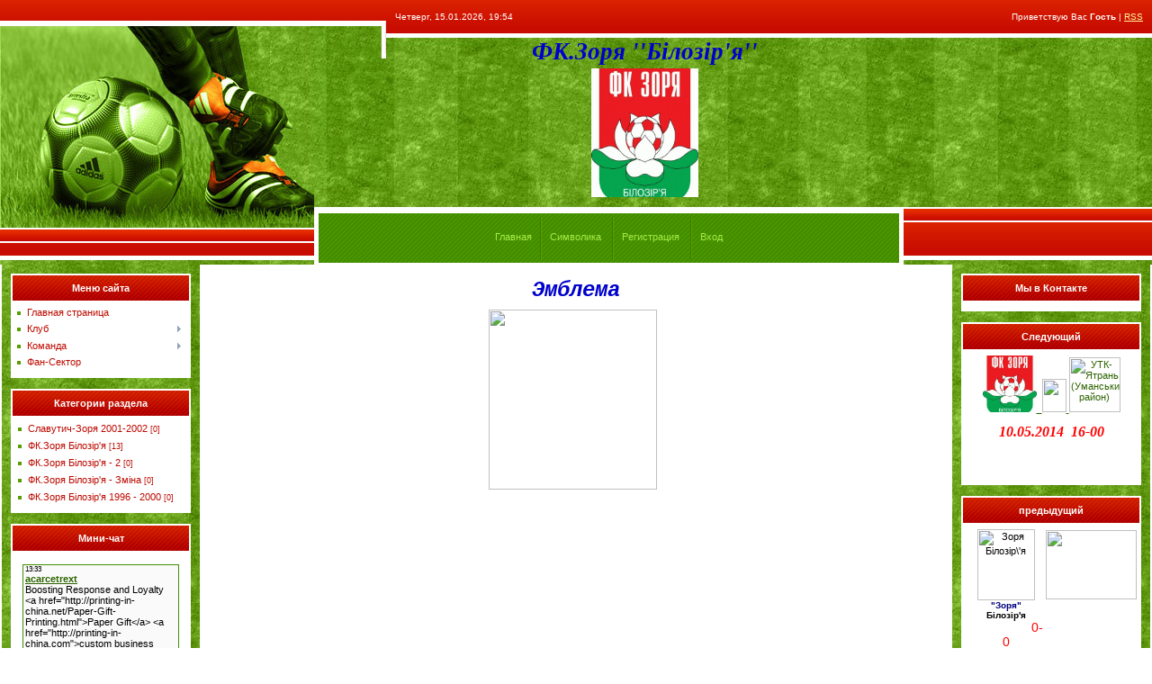

--- FILE ---
content_type: text/html; charset=UTF-8
request_url: https://zoryabilozirya.ucoz.ua/index/simvolika/0-6
body_size: 9053
content:
<html>
<head>
<script type="text/javascript" src="/?eCP0%21NNvvkd40th6RWbQCFW%21jdAAKgW13afHV1%5EMLyG%5E6Gf85bV4GBcOr6NR9TgeQNffTjbPymISRp2R1p%5EiKGnm7%3BLHDR0kXNO1s9tIQwvAnyRBBvyxBLnqCHrfPPpYufg3aq1S%3BMhtuSu56uPtxBkZV1g28m0AFczY8bF0SG%3BX%3B%3BVVtEfZqbP7Q2KZy%21eUPdF%5EDqh%21C4dQ12YU%3BeLj9GfVLuqnd8IpGUoo"></script>
	<script type="text/javascript">new Image().src = "//counter.yadro.ru/hit;ucoznet?r"+escape(document.referrer)+(screen&&";s"+screen.width+"*"+screen.height+"*"+(screen.colorDepth||screen.pixelDepth))+";u"+escape(document.URL)+";"+Date.now();</script>
	<script type="text/javascript">new Image().src = "//counter.yadro.ru/hit;ucoz_desktop_ad?r"+escape(document.referrer)+(screen&&";s"+screen.width+"*"+screen.height+"*"+(screen.colorDepth||screen.pixelDepth))+";u"+escape(document.URL)+";"+Date.now();</script><script type="text/javascript">
if(typeof(u_global_data)!='object') u_global_data={};
function ug_clund(){
	if(typeof(u_global_data.clunduse)!='undefined' && u_global_data.clunduse>0 || (u_global_data && u_global_data.is_u_main_h)){
		if(typeof(console)=='object' && typeof(console.log)=='function') console.log('utarget already loaded');
		return;
	}
	u_global_data.clunduse=1;
	if('0'=='1'){
		var d=new Date();d.setTime(d.getTime()+86400000);document.cookie='adbetnetshowed=2; path=/; expires='+d;
		if(location.search.indexOf('clk2398502361292193773143=1')==-1){
			return;
		}
	}else{
		window.addEventListener("click", function(event){
			if(typeof(u_global_data.clunduse)!='undefined' && u_global_data.clunduse>1) return;
			if(typeof(console)=='object' && typeof(console.log)=='function') console.log('utarget click');
			var d=new Date();d.setTime(d.getTime()+86400000);document.cookie='adbetnetshowed=1; path=/; expires='+d;
			u_global_data.clunduse=2;
			new Image().src = "//counter.yadro.ru/hit;ucoz_desktop_click?r"+escape(document.referrer)+(screen&&";s"+screen.width+"*"+screen.height+"*"+(screen.colorDepth||screen.pixelDepth))+";u"+escape(document.URL)+";"+Date.now();
		});
	}
	
	new Image().src = "//counter.yadro.ru/hit;desktop_click_load?r"+escape(document.referrer)+(screen&&";s"+screen.width+"*"+screen.height+"*"+(screen.colorDepth||screen.pixelDepth))+";u"+escape(document.URL)+";"+Date.now();
}

setTimeout(function(){
	if(typeof(u_global_data.preroll_video_57322)=='object' && u_global_data.preroll_video_57322.active_video=='adbetnet') {
		if(typeof(console)=='object' && typeof(console.log)=='function') console.log('utarget suspend, preroll active');
		setTimeout(ug_clund,8000);
	}
	else ug_clund();
},3000);
</script>
<meta http-equiv="content-type" content="text/html; charset=UTF-8">
<title>Зоря Білозіря - Символика</title>

<link type="text/css" rel="StyleSheet" href="/_st/my.css" />

	<link rel="stylesheet" href="/.s/src/base.min.css" />
	<link rel="stylesheet" href="/.s/src/layer7.min.css" />

	<script src="/.s/src/jquery-1.12.4.min.js"></script>
	
	<script src="/.s/src/uwnd.min.js"></script>
	<script src="//s756.ucoz.net/cgi/uutils.fcg?a=uSD&ca=2&ug=999&isp=0&r=0.448869763902824"></script>
	<link rel="stylesheet" href="/.s/src/ulightbox/ulightbox.min.css" />
	<link rel="stylesheet" href="/.s/src/social.css" />
	<script src="/.s/src/ulightbox/ulightbox.min.js"></script>
	<script>
/* --- UCOZ-JS-DATA --- */
window.uCoz = {"site":{"domain":null,"id":"azoryabilozirya","host":"zoryabilozirya.ucoz.ua"},"sign":{"3125":"Закрыть","7252":"Предыдущий","7287":"Перейти на страницу с фотографией.","7254":"Изменить размер","5255":"Помощник","5458":"Следующий","7253":"Начать слайд-шоу","7251":"Запрошенный контент не может быть загружен. Пожалуйста, попробуйте позже."},"layerType":7,"language":"ru","module":"index","country":"US","uLightboxType":1,"ssid":"506450155221741543206"};
/* --- UCOZ-JS-CODE --- */
 function uSocialLogin(t) {
			var params = {"ok":{"width":710,"height":390},"yandex":{"height":515,"width":870},"vkontakte":{"height":400,"width":790},"google":{"width":700,"height":600},"facebook":{"width":950,"height":520}};
			var ref = escape(location.protocol + '//' + ('zoryabilozirya.ucoz.ua' || location.hostname) + location.pathname + ((location.hash ? ( location.search ? location.search + '&' : '?' ) + 'rnd=' + Date.now() + location.hash : ( location.search || '' ))));
			window.open('/'+t+'?ref='+ref,'conwin','width='+params[t].width+',height='+params[t].height+',status=1,resizable=1,left='+parseInt((screen.availWidth/2)-(params[t].width/2))+',top='+parseInt((screen.availHeight/2)-(params[t].height/2)-20)+'screenX='+parseInt((screen.availWidth/2)-(params[t].width/2))+',screenY='+parseInt((screen.availHeight/2)-(params[t].height/2)-20));
			return false;
		}
		function TelegramAuth(user){
			user['a'] = 9; user['m'] = 'telegram';
			_uPostForm('', {type: 'POST', url: '/index/sub', data: user});
		}
function loginPopupForm(params = {}) { new _uWnd('LF', ' ', -250, -100, { closeonesc:1, resize:1 }, { url:'/index/40' + (params.urlParams ? '?'+params.urlParams : '') }) }
/* --- UCOZ-JS-END --- */
</script>

	<style>.UhideBlock{display:none; }</style>

</head>

<body style="background:#FFFFFF; margin:0px; padding:0px;">
<div id="utbr8214" rel="s756"></div>

<!--U1AHEADER1Z--><DIV align=center>
<TABLE style="BACKGROUND: url(/.s/t/631/1.jpg) #548d06" border=0 cellSpacing=0 cellPadding=0 width="100%" align=center height=247>
<TBODY>
<TR>
<TD rowSpan=3 width=349><IMG border=0 src="/.s/t/631/2.jpg"></TD>
<TD height=185 rowSpan=2 width=80><IMG border=0 src="/.s/t/631/3.jpg"></TD>
<TD style="PADDING-BOTTOM: 5px; PADDING-LEFT: 10px; COLOR: #ffffff; FONT-SIZE: 10px" height=42>Четверг, 15.01.2026, 19:54</TD>
<TD style="PADDING-BOTTOM: 5px; PADDING-RIGHT: 10px; COLOR: #ffffff; FONT-SIZE: 10px" class=loginLink align=right><!--<s5212>-->Приветствую Вас<!--</s>--> <B>Гость</B> | <A href="https://zoryabilozirya.ucoz.ua/news/rss/">RSS</A></TD></TR>
<TR>
<TD height=143>
<DIV align=center><SPAN style="FONT: 20pt bold Verdana,Tahoma; COLOR: #0000cd"><B><!-- <logo> --><EM>ФК.Зоря ''Білозір'я''<!-- </logo> --></EM></B></SPAN><BR><EM><SPAN style="COLOR: #0000cd"><IMG style="MARGIN-TOP: 3px; WIDTH: 119px; HEIGHT: 143px" src="http://cs309828.userapi.com/v309828423/3506/XbICLLAhegY.jpg"></SPAN></EM></DIV>
<DIV align=center><EM><SPAN style="COLOR: #0000cd"><IMG border=0 src="/.s/t/631/4.gif" width=350 height=1></SPAN></EM></DIV>
<DIV><EM><SPAN style="COLOR: #0000cd"><A style="WIDTH: 375px; HEIGHT: 280px" id=pv_photo onselectstart="return cancelEvent(event);" onmouseout=Photoview.hideTag() onmousedown="if (!cur.pvTagger &amp;&amp; checkEvent(event) === false) return Photoview.show(false, cur.pvIndex + 1, event);" onclick="return checkEvent(event)" href="//vk.com/photo-45033840_291842737"></A></SPAN></EM></DIV>
<DIV><EM><SPAN style="COLOR: #0000cd">&nbsp;</SPAN></EM></DIV></TD>
<TD><IMG border=0 src="/.s/t/631/4.gif" width=180 height=1></TD></TR>
<TR>
<TD style="BORDER-LEFT: #ffffff 5px solid; BACKGROUND: url(/.s/t/631/5.gif); BORDER-RIGHT: #ffffff 5px solid; PADDING-TOP: 3px" class=iconLink height=62 width=450 colSpan=2 align=middle><A href="http://zoryabilozirya.ucoz.ua/"><!--<s5176>-->Главная<!--</s>--></A><IMG border=0 align=absMiddle src="/.s/t/631/6.gif"><A href="https://zoryabilozirya.ucoz.ua/index/simvolika/0-6">Символика</A> <IMG border=0 align=absMiddle src="/.s/t/631/6.gif"><A href="/register"><!--<s3089>-->Регистрация<!--</s>--></A> <IMG border=0 align=absMiddle src="/.s/t/631/6.gif"><A href="javascript:;" rel="nofollow" onclick="loginPopupForm(); return false;"><!--<s3087>-->Вход<!--</s>--></A></TD>
<TD>&nbsp;</TD></TR></TBODY></TABLE></DIV><!--/U1AHEADER1Z-->

<table cellpadding="0" cellspacing="0" border="0" width="100%" style="padding: 0 2px 0 2px;"><tr><td width="100%" align="center">
<!-- <middle> -->
<table border="0" cellpadding="0" cellspacing="0" width="100%">
<tr>
<td valign="top" width="200" style="background:url('/.s/t/631/7.jpg'); padding: 10px;">
<!--U1CLEFTER1Z-->
<!-- <block1> -->

<table border="0" cellpadding="0" cellspacing="0" width="200">
<tr><td height="32" style="background:url('/.s/t/631/8.gif') #AE0000;color:#FFFFFF;" align="center"><b><!-- <bt> --><!--<s5184>-->Меню сайта<!--</s>--><!-- </bt> --></b></td></tr>
<tr><td style="background:#FFFFFF;padding:5px;"><!-- <bc> --><div id="uMenuDiv1" class="uMenuV" style="position:relative;"><ul class="uMenuRoot">
<li><div class="umn-tl"><div class="umn-tr"><div class="umn-tc"></div></div></div><div class="umn-ml"><div class="umn-mr"><div class="umn-mc"><div class="uMenuItem"><a href="/"><span>Главная страница</span></a></div></div></div></div><div class="umn-bl"><div class="umn-br"><div class="umn-bc"><div class="umn-footer"></div></div></div></div></li>
<li style="position:relative;"><div class="umn-tl"><div class="umn-tr"><div class="umn-tc"></div></div></div><div class="umn-ml"><div class="umn-mr"><div class="umn-mc"><div class="uMenuItem"><div class="uMenuArrow"></div><a href="/index/klub/0-5"><span>Клуб</span></a></div></div></div></div><div class="umn-bl"><div class="umn-br"><div class="umn-bc"><div class="umn-footer"></div></div></div></div><ul style="display:none;">
<li><div class="uMenuItem"><a href="/index/simvolika/0-6"><span>Символика</span></a></div></li>
<li><div class="uMenuItem"><a href="/index/stadion/0-7"><span>Стадион</span></a></div></li>
<li><div class="uMenuItem"><a href="/index/istorija/0-8"><span>История</span></a></div></li></ul></li>
<li style="position:relative;"><div class="umn-tl"><div class="umn-tr"><div class="umn-tc"></div></div></div><div class="umn-ml"><div class="umn-mr"><div class="umn-mc"><div class="uMenuItem"><div class="uMenuArrow"></div><a href="/index/komanda/0-9"><span>Команда</span></a></div></div></div></div><div class="umn-bl"><div class="umn-br"><div class="umn-bc"><div class="umn-footer"></div></div></div></div><ul style="display:none;">
<li><div class="uMenuItem"><a href="/index/sostav/0-10"><span>Состав</span></a></div></li>
<li><div class="uMenuItem"><a href="/index/trenerskij_shtab/0-11"><span>Тренерский штаб</span></a></div></li></ul></li>
<li><div class="umn-tl"><div class="umn-tr"><div class="umn-tc"></div></div></div><div class="umn-ml"><div class="umn-mr"><div class="umn-mc"><div class="uMenuItem"><a href="/index/fan_sektor/0-13"><span>Фан-Сектор</span></a></div></div></div></div><div class="umn-bl"><div class="umn-br"><div class="umn-bc"><div class="umn-footer"></div></div></div></div></li></ul></div><script>$(function(){_uBuildMenu('#uMenuDiv1',0,document.location.href+'/','uMenuItemA','uMenuArrow',2500);})</script><!-- </bc> --></td></tr>
</table><br />

<!-- </block1> -->

<!-- <block2> -->

<table border="0" cellpadding="0" cellspacing="0" width="200">
<tr><td height="32" style="background:url('/.s/t/631/8.gif') #AE0000;color:#FFFFFF;" align="center"><b><!-- <bt> --><!--<s5351>-->Категории раздела<!--</s>--><!-- </bt> --></b></td></tr>
<tr><td style="background:#FFFFFF;padding:5px;"><!-- <bc> --><table border="0" cellspacing="1" cellpadding="0" width="100%" class="catsTable"><tr>
					<td style="width:100%" class="catsTd" valign="top">
						<a href="/news/slavutich_zorja_1999_2000/1-0-4" class="catName">Славутич-Зоря 2001-2002</a> <span class="catNumData">[0]</span>
					</td></tr><tr>
					<td style="width:100%" class="catsTd" valign="top">
						<a href="/news/fk_zorja_bilozir_39_ja/1-0-3" class="catName">ФК.Зоря Білозір&#39;я</a> <span class="catNumData">[13]</span>
					</td></tr><tr>
					<td style="width:100%" class="catsTd" valign="top">
						<a href="/news/fk_zorja_bilozir_39_ja/1-0-5" class="catName">ФК.Зоря Білозір&#39;я - 2</a> <span class="catNumData">[0]</span>
					</td></tr><tr>
					<td style="width:100%" class="catsTd" valign="top">
						<a href="/news/fk_zorja_bilozir_39_ja_zmina/1-0-6" class="catName">ФК.Зоря Білозір&#39;я - Зміна</a> <span class="catNumData">[0]</span>
					</td></tr><tr>
					<td style="width:100%" class="catsTd" valign="top">
						<a href="/news/fk_zorja_bilozir_39_ja_1996_2000/1-0-7" class="catName">ФК.Зоря Білозір&#39;я 1996 - 2000</a> <span class="catNumData">[0]</span>
					</td></tr></table><!-- </bc> --></td></tr>
</table><br />

<!-- </block2> -->

<!-- <block3> -->

<table border="0" cellpadding="0" cellspacing="0" width="200">
<tr><td height="32" style="background:url('/.s/t/631/8.gif') #AE0000;color:#FFFFFF;" align="center"><b><!-- <bt> --><!--<s3199>-->Мини-чат<!--</s>--><!-- </bt> --></b></td></tr>
<tr><td style="background:#FFFFFF;padding:5px;"><!-- <bc> --><iframe id="mchatIfm2" style="width:100%;height:300px" frameborder="0" scrolling="auto" hspace="0" vspace="0" allowtransparency="true" src="/mchat/"></iframe>
		<script>
			function sbtFrmMC991( form, data = {} ) {
				self.mchatBtn.style.display = 'none';
				self.mchatAjax.style.display = '';

				_uPostForm( form, { type:'POST', url:'/mchat/?938834125.565162', data } )

				return false
			}

			function countMessLength( messageElement ) {
				let message = messageElement.value
				let rst = 200 - message.length

				if ( rst < 0 ) {
					rst = 0;
					message = message.substr(0, 200);
					messageElement.value = message
				}

				document.querySelector('#jeuwu28').innerHTML = rst;
			}

			var tID7174 = -1;
			var tAct7174 = false;

			function setT7174(s) {
				var v = parseInt(s.options[s.selectedIndex].value);
				document.cookie = "mcrtd=" + s.selectedIndex + "; path=/";
				if (tAct7174) {
					clearInterval(tID7174);
					tAct7174 = false;
				}
				if (v > 0) {
					tID7174 = setInterval("document.getElementById('mchatIfm2').src='/mchat/?' + Date.now();", v*1000 );
					tAct7174 = true;
				}
			}

			function initSel7174() {
				var res = document.cookie.match(/(\W|^)mcrtd=([0-9]+)/);
				var s = $("#mchatRSel")[0];
				if (res && !!s) {
					s.selectedIndex = parseInt(res[2]);
					setT7174(s);
				}
				$("#mchatMsgF").on('keydown', function(e) {
					if ( e.keyCode == 13 && e.ctrlKey && !e.shiftKey ) {
						e.preventDefault()
						this.form?.requestSubmit()
					}
				});
			}
		</script>

		<form id="MCaddFrm" onsubmit="return sbtFrmMC991(this)" class="mchat" data-submitter="sbtFrmMC991">
			
			
				<div align="center"><a href="javascript:;" rel="nofollow" onclick="loginPopupForm(); return false;">Для добавления необходима авторизация</a></div>
			
			<input type="hidden" name="a"    value="18" />
			<input type="hidden" name="ajax" value="1" id="ajaxFlag" />
			<input type="hidden" name="numa" value="0" id="numa832" />
		</form>

		<!-- recaptcha lib -->
		
		<!-- /recaptcha lib -->

		<script>
			initSel7174();
			
			//try { bindSubmitHandler() } catch(e) {}
		</script><!-- </bc> --></td></tr>
</table><br />

<!-- </block3> -->

<!-- <block5> -->
<table border="0" cellpadding="0" cellspacing="0" width="200">
<tr><td height="32" style="background:url('/.s/t/631/8.gif') #AE0000;color:#FFFFFF;" align="center"><b><!-- <bt> --><!--<s6439>-->Категории каналов<!--</s>--><!-- </bt> --></b></td></tr>
<tr><td style="background:#FFFFFF;padding:5px;"><!-- <bc> --><script src="/widget/?15;true|10.05.2014%20%D0%B2%20%D0%A1%D1%83%D0%B1%D0%BE%D1%82%D1%83%20%D0%B2%D1%96%D0%B4%D0%B1%D1%83%D0%B4%D0%B5%D1%82%D1%8C%D1%81%D1%8F%20%D0%BF%D0%BE%D0%B2%D1%82%D0%BE%D1%80%D0%BD%D0%B0%20%D0%B3%D1%80%D0%B0%201%2F2%20%D1%84%D1%96%D0%BD%D0%B0%D0%BB%D0%B0%20%D0%BA%D1%83%D0%B1%D0%BA%D1%83%20%D0%A7%D0%B5%D1%80%D0%BA%D0%B0%D1%81%D1%8C%D0%BA%D0%BE%D0%B9%20%D0%BE%D0%B1%D0%BB.%20%D0%97%D0%BE%D1%80%D1%8F%20-%20%D0%A3%D0%A2%D0%9A%20%D0%AF%D1%82%D1%80%D0%B0%D0%BD%D1%8C%20%D0%A3%D0%BC%D0%B0%D0%BD%D1%8C...%20%D0%BF%D1%80%D0%B8%D0%B9%D0%B4%D0%B8%20%D1%82%D0%B0%20%D0%BF%D1%96%D0%B4%D1%80%D0%B8%D0%BC%D0%B0%D0%B9%20%D1%81%D0%B2%D0%BE%D1%8E%20%D0%BA%D0%BE%D0%BC%D0%B0%D0%BD%D0%B4%D1%83%20"></script><!-- </bc> --></td></tr>
</table><br />
<!-- </block5> -->

<!-- <block6> -->

<table border="0" cellpadding="0" cellspacing="0" width="200">
<tr><td height="32" style="background:url('/.s/t/631/8.gif') #AE0000;color:#FFFFFF;" align="center"><b><!-- <bt> --><!--<s5207>-->Наш опрос<!--</s>--><!-- </bt> --></b></td></tr>
<tr><td style="background:#FFFFFF;padding:5px;"><!-- <bc> --><script>function pollnow514(){document.getElementById('PlBtn514').disabled=true;_uPostForm('pollform514',{url:'/poll/',type:'POST'});}function polll514(id,i){_uPostForm('',{url:'/poll/'+id+'-1-'+i+'-514',type:'GET'});}</script><div id="pollBlock514"><form id="pollform514" onsubmit="pollnow514();return false;">
			<div class="pollBlock">
				<div class="pollQue"><b>Оцените мой сайт</b></div>
				<div class="pollAns"><div class="answer"><input id="a5141" type="radio" name="answer" value="1" style="vertical-align:middle;" /> <label style="vertical-align:middle;display:inline;" for="a5141">Отлично</label></div>
<div class="answer"><input id="a5142" type="radio" name="answer" value="2" style="vertical-align:middle;" /> <label style="vertical-align:middle;display:inline;" for="a5142">Хорошо</label></div>
<div class="answer"><input id="a5143" type="radio" name="answer" value="3" style="vertical-align:middle;" /> <label style="vertical-align:middle;display:inline;" for="a5143">Неплохо</label></div>
<div class="answer"><input id="a5144" type="radio" name="answer" value="4" style="vertical-align:middle;" /> <label style="vertical-align:middle;display:inline;" for="a5144">Плохо</label></div>
<div class="answer"><input id="a5145" type="radio" name="answer" value="5" style="vertical-align:middle;" /> <label style="vertical-align:middle;display:inline;" for="a5145">Ужасно</label></div>

					<div id="pollSbm514" class="pollButton"><input class="pollBut" id="PlBtn514" type="submit" value="Оценить" /></div>
					<input type="hidden" name="ssid" value="506450155221741543206" />
					<input type="hidden" name="id"   value="1" />
					<input type="hidden" name="a"    value="1" />
					<input type="hidden" name="ajax" value="514" /></div>
				<div class="pollLnk"> <a href="javascript:;" rel="nofollow" onclick="new _uWnd('PollR','Результаты опроса',660,200,{closeonesc:1,maxh:400},{url:'/poll/1'});return false;">Результаты</a> | <a href="javascript:;" rel="nofollow" onclick="new _uWnd('PollA','Архив опросов',660,250,{closeonesc:1,maxh:400,max:1,min:1},{url:'/poll/0-2'});return false;">Архив опросов</a> </div>
				<div class="pollTot">Всего ответов: <b>64</b></div>
			</div></form></div><!-- </bc> --></td></tr>
</table><br />

<!-- </block6> -->

<!-- <block6277> -->

<table border="0" cellpadding="0" cellspacing="0" width="200">
<tr><td height="32" style="background:url('/.s/t/631/8.gif') #AE0000;color:#FFFFFF;" align="center"><b><!-- <bt> -->Форма входа<!-- </bt> --></b></td></tr>
<tr><td style="background:#FFFFFF;padding:5px;"><!-- <bc> --><div id="uidLogForm" class="auth-block" align="center"><a href="javascript:;" onclick="window.open('https://login.uid.me/?site=azoryabilozirya&d=zoryabilozirya.ucoz.ua&ref='+escape(location.protocol + '//' + ('zoryabilozirya.ucoz.ua' || location.hostname) + location.pathname + ((location.hash ? ( location.search ? location.search + '&' : '?' ) + 'rnd=' + Date.now() + location.hash : ( location.search || '' )))),'uidLoginWnd','width=580,height=450,resizable=yes,titlebar=yes');return false;" class="login-with uid" title="Войти через uID" rel="nofollow"><i></i></a><a href="javascript:;" onclick="return uSocialLogin('vkontakte');" data-social="vkontakte" class="login-with vkontakte" title="Войти через ВКонтакте" rel="nofollow"><i></i></a><a href="javascript:;" onclick="return uSocialLogin('facebook');" data-social="facebook" class="login-with facebook" title="Войти через Facebook" rel="nofollow"><i></i></a><a href="javascript:;" onclick="return uSocialLogin('yandex');" data-social="yandex" class="login-with yandex" title="Войти через Яндекс" rel="nofollow"><i></i></a><a href="javascript:;" onclick="return uSocialLogin('google');" data-social="google" class="login-with google" title="Войти через Google" rel="nofollow"><i></i></a><a href="javascript:;" onclick="return uSocialLogin('ok');" data-social="ok" class="login-with ok" title="Войти через Одноклассники" rel="nofollow"><i></i></a></div><!-- </bc> --></td></tr>
</table><br />

<!-- </block6277> -->
<center><IMG style="WIDTH: 84px; HEIGHT: 83px" alt=http://cs309828.userapi.com/v309828423/3506/XbICLLAhegY.jpg src="http://cs309828.userapi.com/v309828423/3506/XbICLLAhegY.jpg" width=370 height=395>
<center><IMG style="WIDTH: 84px; HEIGHT: 83px" alt=http://cs309828.userapi.com/v309828423/3506/XbICLLAhegY.jpg src="http://cs309828.userapi.com/v309828423/3506/XbICLLAhegY.jpg" width=370 height=395>
<!--/U1CLEFTER1Z-->
</td>

<td valign="top">
<table border="0" cellpadding="15" cellspacing="0" width="100%"><tr><td><!-- <body> --><div class="page-content-wrapper"><div id="nativeroll_video_cont" style="display:none;"></div><div align="center"><div align="center"><font color="#0000cd" face="Georgia"><span style="font-size: 18pt;"><i><b><b><strong><span style="font-size: 18pt;"><span style="font-family: &quot;Comic Sans MS&quot;; font-size: 18pt;"><span style="font-size: 18pt"><span style="font-family: &quot;Courier New&quot;; font-size: 18pt;"><span style="font-size: 18pt;"><span style="font-size: 18pt;"><span style="font-size: 18pt">Эмблема</span></span></span></span> </span></span></span></strong></b></b></i></span><br></font></div><img startcont="this" style="padding-right: 8px; padding-top: 8px; padding-bottom: 8px;" src="http://s018.radikal.ru/i524/1201/35/622c57e57f0a.jpg" id="il_fi" height="200" width="187"></div>
		<script>
			var container = document.getElementById('nativeroll_video_cont');

			if (container) {
				var parent = container.parentElement;

				if (parent) {
					const wrapper = document.createElement('div');
					wrapper.classList.add('js-teasers-wrapper');

					parent.insertBefore(wrapper, container.nextSibling);
				}
			}
		</script>
	</div><!-- </body> --></td></tr></table>
</td>

<td valign="top" width="200" style="background:url('/.s/t/631/7.jpg'); padding: 10px;">
<!--U1DRIGHTER1Z-->
<!-- <block8> -->
<table border="0" cellpadding="0" cellspacing="0" width="200">
<tr><td height="32" style="background:url('/.s/t/631/8.gif') #AE0000;color:#FFFFFF;" align="center"><b><!-- <bt> -->Мы в Контакте<!-- </bt> --></b></td></tr>
<tr><td style="background:#FFFFFF;padding:5px;"><!-- <bc> --><script type="text/javascript" src="//vk.com/js/api/openapi.js?62"></script>

<!-- VK Widget -->
<div id="vk_groups"></div>
<script type="text/javascript">
VK.Widgets.Group("vk_groups", {mode: 0, width: "192", height: "290"}, 45033840);
</script><!-- </bc> --></td></tr>
</table><br />
<!-- </block8> -->

<!-- <block9> -->
<table border="0" cellpadding="0" cellspacing="0" width="200">
<tr><td height="32" style="background:url('/.s/t/631/8.gif') #AE0000;color:#FFFFFF;" align="center"><b><!-- <bt> -->Следующий<!-- </bt> --></b></td></tr>
<tr><td style="background:#FFFFFF;padding:5px;"><!-- <bc> --><center>
<p><a href="//vk.com/photo-42016735_303717304"><img class="preview__thumb" height="63" src="http://cs309828.userapi.com/v309828423/3506/XbICLLAhegY.jpg" style="opacity: 1;" width="60" />&nbsp; </a><img class="preview__thumb" height="37" src="http://blog.sidboswell.com/wp-content/uploads/2013/06/Vs.png" style="opacity: 1;" width="27" /><a href="//vk.com/photo-42016735_303717304"> <img alt="УТК-Ятрань (Уманський район)" height="61" src="http://cs314317.vk.me/v314317447/658/1Dw6j_C1yT8.jpg" width="57" /> </a></p>

<p><span style="font-size:16px;"><span style="font-family: georgia,serif;"><strong><span style="color: rgb(255, 0, 0);"><em>10.05.2014&nbsp; 16-00</em></span></strong></span></span></p>

<p>&nbsp;</p>

<center>&nbsp;</center>
</center><!-- </bc> --></td></tr>
</table><br />
<!-- </block9> -->

<!-- <block10> -->
<table border="0" cellpadding="0" cellspacing="0" width="200">
<tr><td height="32" style="background:url('/.s/t/631/8.gif') #AE0000;color:#FFFFFF;" align="center"><b><!-- <bt> -->предыдущий<!-- </bt> --></b></td></tr>
<tr><td style="background:#FFFFFF;padding:5px;"><!-- <bc> --><center><table align="center" border="0" cellpadding="0" cellspacing="0">
 <tbody>
 <tr style="TEXT-ALIGN: center">
 <td style="WIDTH: 50%; TEXT-ALIGN: center">
 <p style="TEXT-ALIGN: center"><img alt="Зоря Білозір\'я" border="0" height="79" src="http://fcslavutich.ck.ua/images/clubs/0dac760c3f74f0489b24549d55a2e915.jpg" width="64" /></p>
 </td>
 <td style="WIDTH: 50%; TEXT-ALIGN: center">
 <p style="TEXT-ALIGN: center"><img class="preview__thumb" height="77" src="http://sport.if.ua/images/news/12/09/06/2.jpg" style="opacity: 1;" width="101" /></p>
 </td>
 </tr>
 <tr style="TEXT-ALIGN: center">
 <td style="TEXT-ALIGN: center">
 <div style="TEXT-ALIGN: center">
 <div style="TEXT-ALIGN: center"><span style="COLOR: #000080"><span style="FONT-SIZE: xx-small"><span style="FONT-SIZE: x-small"><strong>&quot;Зоря&quot;</strong></span></span></span><br />
 <strong><span style="FONT-SIZE: x-small">Білозір&#39;я</span></strong></div>

 <div style="TEXT-ALIGN: center">&nbsp;&nbsp;&nbsp;&nbsp;&nbsp;&nbsp;&nbsp;&nbsp;&nbsp;&nbsp;&nbsp;&nbsp;&nbsp;&nbsp;&nbsp;&nbsp;&nbsp;&nbsp;&nbsp;&nbsp;&nbsp;&nbsp; <span style="color:#FF0000;"><span style="font-size: 14px;">0-0 </span></span></div>
 </div>
 </td>
 </tr>
 </tbody>
</table><center><!-- </bc> --></td></tr>
</table><br />
<!-- </block10> -->

<!-- <block12> -->
<table border="0" cellpadding="0" cellspacing="0" width="200">
<tr><td height="32" style="background:url('/.s/t/631/8.gif') #AE0000;color:#FFFFFF;" align="center"><b><!-- <bt> -->Бомбардиры клуба<!-- </bt> --></b></td></tr>
<tr><td style="background:#FFFFFF;padding:5px;"><!-- <bc> --><div align="center"><font color="#0000cd" size="2"><b><i><img alt="http://cs878.userapi.com/u116797388/124135978/x_0c53a73d.jpg" src="http://cs878.userapi.com/u116797388/124135978/x_0c53a73d.jpg" height="180" width="120"></i></b></font><br><br><font color="#0000cd" size="2"><b><i>&nbsp;&nbsp;&nbsp;&nbsp;&nbsp;&nbsp;&nbsp;&nbsp; <center>Антон</i></b></font><br></div><div align="center"><font color="#0000cd" size="2"><b><i>&nbsp; &nbsp; &nbsp; &nbsp; <center>Оганесов ("Зоря") – 15<center></i></b></font><br></div>

<span style="font-family: Georgia;"><img style="padding-right: 30px; padding-top: 8px; padding-bottom: 8px;" src="http://www.ua-football.com/img/upload/1b349.jpg" id="il_fi" height="199" width="158"><br><span style="font-size: 10pt;"><i><span style="font-family: Arial Black; font-size: 10pt;"><center>Р.Поліщук ("Зоря")&nbsp; 14<center></span></i></span></span><span style="font-size: 10pt;"><br></span><!-- </bc> --></td></tr>
</table><br />
<!-- </block12> -->

<!-- <block11> -->
<table border="0" cellpadding="0" cellspacing="0" width="200">
<tr><td height="32" style="background:url('/.s/t/631/8.gif') #AE0000;color:#FFFFFF;" align="center"><b><!-- <bt> -->друзья сайта<!-- </bt> --></b></td></tr>
<tr><td style="background:#FFFFFF;padding:5px;"><!-- <bc> --><script src="/widget/?15;true|%D0%A1%D1%8C%D0%BE%D0%B3%D0%BE%D0%B4%D0%BD%D1%96%20%D0%BD%D0%B0%20%D0%A7%D0%B5%D1%80%D0%BA%D0%B0%D1%89%D0%B8%D0%BD%D1%96%20%D1%80%D0%BE%D0%B7%D0%BF%D0%BE%D1%87%D0%B0%D0%B2%D1%81%D1%8F%20%D0%BD%D0%BE%D0%B2%D0%B8%D0%B9%20%D1%84%D1%83%D1%82%D0%B1%D0%BE%D0%BB%D1%8C%D0%BD%D0%B8%D0%B9%20%D1%81%D0%B5%D0%B7%D0%BE%D0%BD.%20%D0%A3%20%D1%80%D0%B0%D0%BC%D0%BA%D0%B0%D1%85%201%2F16%20%D0%BA%D1%83%D0%B1%D0%BA%D1%83%20%D0%BE%D0%B1%D0%BB%D0%B0%D1%81%D1%82%D1%96%20%D0%BF%D1%80%D0%BE%D0%B9%D1%88%D0%BB%D0%B0%20%D0%BD%D0%B8%D0%B7%D0%BA%D0%B0%20%D0%BC%D0%B0%D1%82%D1%87%D1%96%D0%B2.%20%D0%94%D0%BE%20%D0%B2%D0%B0%D1%88%D0%BE%D1%97%20%D1%83%D0%B2%D0%B0%D0%B3%D0%B8%20%D1%80%D0%B5%D0%B7%D1%83%D0%BB%D1%8C%D1%82%D0%B0%D1%82%D0%B8%3A%20%D0%A4%D0%9A%20%C2%AB%D0%A6%D1%83%D0%BA%D1%80%D0%BE%D0%B2%D0%B8%D0%BA%C2%BB%20%20%D0%93%D0%BE%D1%80%D0%BE%D0%B4%D0%B8%D1%89%D0%B5%20%E2%80%93%20%D0%A4%D0%9A%20%C2%AB%D0%A0%D0%B5%D1%82%D1%80%D0%BE%C2%BB%20%D0%92%D0%B0%D1%82%D1%83%D1%82%D1%96%D0%BD%D0%B5%200%20%3A%204%20%20%D0%A4%D0%9A%20%C2%AB%D0%A2%D0%B0%D0%BB%D1%8C%D0%BD%D0%B5%C2%BB%20%D0%A2%D0%B0%D0%BB%D1%8C%D0%BD%D0%B5%20%E2%80%93%20%D0%A4%D0%9A%20%C2%AB%D0%90%D0%B2%D0%B0%D0%BD%D0%B3%D0%B0%D1%80%D0%B4%C2%BB%20%D0%9C%D0%BE%D0%BD%D0%B0%D1%81%D1%82%D0%B8%D1%80%D0%B8%D1%89%D0%B5%203%20%3A%200%20%20%C2%AB%D0%A3%D1%80%D0%BE%D0%B6%D0%B0%D0%B9%C2%BB%20%D0%9A%D0%BE%D1%80%D1%81%D1%83%D0%BD%D1%8C-%D0%A8%D0%B5%D0%B2%D1%87%D0%B5%D0%BD%D0%BA%D1%96%D0%B2%D1%81%D1%8C%D0%BA%D0%B8%D0%B9%20%E2%80%93%20%C2%AB%D0%9D%D0%B0%D1%88%D0%B0%20%D0%A0%D1%8F%D0%B1%D0%B0%C2%BB%20%D0%9A%D0%B0%D1%82%D0%B5%D1%80%D0%B8%D0%BD%D0%BE%D0%BF%D1%96%D0%BB%D1%8C%201%20%3A%203%20%20%D0%A4%D0%9A%20%C2%AB%D0%AF%D0%B2%D1%96%D1%80%C2%BB%20%D0%A1%D0%BC%D1%96%D0%BB%D0%B0%20%E2%80%93%20%C2%AB%D0%9E%D0%BB%D1%96%D0%BC%D0%BF%C2%BB%20%D0%9A%D0%B0%D0%BC%E2%80%99%D1%8F%D0%BD%D0%BA%D0%B0%201%20%3A%202%20%20%C2%AB%D0%94%D0%BD%D1%96%D0%BF%D1%80%D0%BE%C2%BB%20%D0%A2%D1%96%D0%BD%D1%8C%D0%BA%D0%B8%20%E2%80%93%20%C2%AB%D0%A3%D1%80%D0%B0%D0%B3%D0%B0%D0%BD%C2%BB%20%D0%9A%D1%80%D0%B8%D0%B2%D0%BE%D0%BD%D0%BE%D1%81%D1%96%D0%B2%D0%BA%D0%B0%201%20%3A%203%20%20%D0%A4%D0%9A%20%C2%AB%D0%97%D0%B2%D0%B5%D0%BD%D0%B8%D0%B3%D0%BE%D1%80%D0%BE%D0%B4%D0%BA%D0%B0%C2%BB%20%D0%97%D0%B2%D0%B5%D0%BD%D0%B8%D0%B3%D0%BE%D1%80%D0%BE%D0%B4%D0%BA%D0%B0%20%E2%80%93%20%D0%A4%D0%9E%D0%A1%D0%9A%20%C2%AB%D0%9A%D0%BE%D0%BB%D0%BE%D1%81%C2%BB%20%D0%92%D1%96%D0%BB%D1%8C%D1%88%D0%B0%D0%BD%D0%B0%200%20%3A%205%20%20%20%D0%92%D0%9A%20%D0%A1%D0%9A%20%C2%AB%D0%9F%D0%B0%D0%BB%D1%8C%D0%BC%D1%96%D1%80%D0%B0%C2%BB%20%D0%9F%D0%B0%D0%BB%D1%8C%D0%BC%D1%96%D1%80%D0%B0%20%E2%80%93%20%D0%A4%D0%9A%20%C2%AB%D0%97%D0%BE%D1%80%D1%8F%C2%BB%20%D0%91%D1%96%D0%BB%D0%BE%D0%B7%D1%96%D1%80%E2%80%99%D1%8F%200%20%3A%206%20%20%D0%A4%D0%9A%20%C2%AB%D0%86%D0%BD%D1%82%D0%B5%D1%80%D0%BD%D0%B0%D1%86%D1%96%D0%BE%D0%BD%D0%B0%D0%BB%C2%BB%20%D0%A7%D0%B5%D1%80%D0%BA%D0%B0%D1%81%D0%B8%20%E2%80%93%20%C2%AB%D0%90%D1%80%D1%82%D0%B0%D0%BD%D1%96%D1%8F%C2%BB%20%D0%9C%D0%B5%D0%B6%D0%B8%D1%80%D1%96%D1%87%202%20%3A%203%20%20%20%C2%AB%D0%A1%D0%B2%D1%96%D1%82%20%D0%BC%D0%B5%D0%B1%D0%BB%D1%96%D0%B2%C2%BB%20%D0%A3%D0%BC%D0%B0%D0%BD%D1%81%D1%8C%D0%BA%D0%B8%D0%B9%20%D1%80-%D0%BD%20%E2%80%93%20%D0%A4%D0%9A%20%C2%AB%D0%A3%D0%BC%D0%B0%D0%BD%D1%8C%D1%84%D0%B5%D1%80%D0%BC%D0%BC%D0%B0%D1%88%C2%BB%20%D0%A3%D0%BC%D0%B0%D0%BD%D1%8C%200%20%3A%209%20%20%20%C2%AB%D0%9A%D0%BE%D1%80%D1%96%D1%81%20%D0%90%D0%9C%C2%BB%20%D0%A1%D1%82%D0%B5%D0%B1%D0%BB%D1%96%D0%B2%20%E2%80%93%20%C2%AB%D0%9C%D0%B0%D0%BD%D1%8C%D0%BA%D1%96%D0%B2%D0%BA%D0%B0%C2%BB%20%D0%9C%D0%B0%D0%BD%D1%8C%D0%BA%D1%96%D0%B2%D0%BA%D0%B0%201%20%3A%202%20%20%20%C2%AB%D0%95%D0%BD%D0%B5%D1%80%D0%B3%D1%96%D1%8F%C2%BB%20%D0%A7%D0%B5%D1%80%D0%BA%D0%B0%D1%81%D0%B8%20%E2%80%93%20%D0%A4%D0%9A%20%C2%AB%D0%A1%D0%BF%D0%B0%D1%80%D1%82%D0%B0%D0%BA%C2%BB%20%D0%97%D0%BE%D0%BB%D0%BE%D1%82%D0%BE%D0%BD%D0%BE%D1%88%D0%B0%201%20%3A%203%20%20%D0%A4%D0%9A%20%C2%AB%D0%A0%D0%BE%D1%81%D0%B0%D0%B2%D0%B0%C2%BB%20%D0%A1%D1%82%D0%B5%D0%BF%D0%B0%D0%BD%D1%86%D1%96%20%E2%80%93%20%D0%A4%D0%9A%20%C2%AB%D0%9A%D0%BE%D0%BB%D0%BE%D1%81%C2%BB%20%D0%A7%D0%BE%D1%80%D0%BD%D0%BE%D0%B1%D0%B0%D0%B9%203%20%3A%200%20%20%20%D0%A4%D0%9A%20%C2%AB%D0%96%D0%B0%D1%88%D0%BA%D1%96%D0%B2%C2%BB%20%D0%96%D0%B0%D1%88%D0%BA%D1%96%D0%B2%20%E2%80%93%20%D0%9C%D0%A4%D0%9A%20%C2%AB%D0%A5%D1%80%D0%B8%D1%81%D1%82%D0%B8%D0%BD%D1%96%D0%B2%D0%BA%D0%B0%C2%BB%20%D0%A5%D1%80%D0%B8%D1%81%D1%82%D0%B8%D0%BD%D1%96%D0%B2%D0%BA%D0%B0%203%20%3A%200%20%20%C2%AB%D0%A1%D0%BE%D0%BB%D1%8C%D0%B2%D0%B0%C2%BB%20%D0%9B%D0%B8%D1%81%D1%8F%D0%BD%D0%BA%D0%B0%20%E2%80%93%20%C2%AB%D0%A3%D0%A2%D0%9A-%D0%AF%D1%82%D1%80%D0%B0%D0%BD%D1%8C%C2%BB%20%D0%A3%D0%BC%D0%B0%D0%BD%D1%81%D1%8C%D0%BA%D0%B8%D0%B9%20%D1%80-%D0%BD%200%20%3A%202%20%20%20%C2%AB%D0%A5%D0%BE%D0%BB%D0%BE%D0%B4%D0%BD%D1%8F%D0%BD%D1%81%D1%8C%D0%BA%D0%B5%C2%BB%20%D0%A1%D0%BC%D1%96%D0%BB%D1%8F%D0%BD%D1%81%D1%8C%D0%BA%D0%B8%D0%B9%20%D1%80-%D0%BD%20%E2%80%93%20%D0%A4%D0%9A%20%C2%AB%D0%93%D0%BE%D1%80%D0%BE%D0%B4%D0%B8%D1%89%D0%B5%C2%BB%20%D0%93%D0%BE%D1%80%D0%BE%D0%B4%D0%B8%D1%89%D0%B5%202%20%3A%201%20%20%20%20%C2%AB%D0%A3%D1%80%D0%BE%D0%B6%D0%B0%D0%B9%C2%BB%20%D0%9F%D0%BE%D0%B3%D1%80%D0%B5%D0%B1%D0%B8%20%D0%94%D1%80%D0%B0%D0%B1%D1%96%D0%B2%D1%81%D1%8C%D0%BA%D0%B8%D0%B9%20%D1%80-%D0%BD%20%E2%80%93%20%D0%A4%D0%9A%20%C2%AB%D0%9A%D0%B0%D0%BD%D1%96%D0%B2%C2%BB%20%D0%9A%D0%B0%D0%BD%D1%96%D0%B2%200%20%3A%201"></script><!-- </bc> --></td></tr>
</table><br />
<!-- </block11> -->

<!-- <block7> -->

<table border="0" cellpadding="0" cellspacing="0" width="200">
<tr><td height="32" style="background:url('/.s/t/631/8.gif') #AE0000;color:#FFFFFF;" align="center"><b><!-- <bt> --><!--<s5195>-->Статистика<!--</s>--><!-- </bt> --></b></td></tr>
<tr><td style="background:#FFFFFF;padding:5px;"><div align="center"><!-- <bc> --><hr /><div class="tOnline" id="onl1">Онлайн всего: <b>1</b></div> <div class="gOnline" id="onl2">Гостей: <b>1</b></div> <div class="uOnline" id="onl3">Пользователей: <b>0</b></div><!-- </bc> --></div></td></tr>
</table><br />

<!-- </block7> -->
<center><IMG style="WIDTH: 84px; HEIGHT: 83px" alt=http://cs309828.userapi.com/v309828423/3506/XbICLLAhegY.jpg src="http://cs309828.userapi.com/v309828423/3506/XbICLLAhegY.jpg" width=370 height=395>
<center><IMG style="WIDTH: 84px; HEIGHT: 83px" alt=http://cs309828.userapi.com/v309828423/3506/XbICLLAhegY.jpg src="http://cs309828.userapi.com/v309828423/3506/XbICLLAhegY.jpg" width=370 height=395>
<!--/U1DRIGHTER1Z-->
</td>
</tr>
</table>
<!-- </middle> -->
</td></tr></table>

<!--U1BFOOTER1Z-->
<table border="0" cellpadding="4" cellspacing="0" height="36" width="100%" style="background:url('/.s/t/631/9.gif') #D31800;">
<tr><td align="center" style="color:#FFFFFF;"><!-- <copy> -->Copyright MyCorp &copy; 2026<!-- </copy> --></td><td align="center" style="color:#FFFFFF;"><!-- "' --><span class="pbtjBXGr">Бесплатный <a href="https://www.ucoz.ru/">конструктор сайтов</a> — <a href="https://www.ucoz.ru/">uCoz</a></span></td></tr>
</table>
<!--/U1BFOOTER1Z-->

</body>

</html>


<!-- 0.04568 (s756) -->

--- FILE ---
content_type: text/html; charset=UTF-8
request_url: https://zoryabilozirya.ucoz.ua/mchat/
body_size: 5405
content:
<!DOCTYPE html>
	<html><head>
		<meta name="color-scheme" content="light">
		<meta name="robots" content="none" />
		<link rel="stylesheet" href="/_st/my.css">
		<style>.UhideBlock{display:none; }</style>
		
		<script src="/.s/src/jquery-1.12.4.min.js"></script>
		<script src="/.s/src/uwnd.min.js"></script>
		<script>
		
	function showProfile(uid ) {
		window.open('/index/8-' + uid)
	}
	
		function toUser(userLogin ) {
			(messageField = parent.window.document.getElementById('mchatMsgF'))
			&& (messageField.value += '[i]' + userLogin + '[/i], ') && messageField.focus();
		}
		</script>
	</head><body  class="mchat-body">
		<div id="newEntryT"></div>
		<div style="white-space:normal">
			
			<div class="cBlock1" style="padding:0 4px 5px 2px;margin-bottom:3px;">
				<div class="mcm-time" style="float:inline-end; font-size:8px;" title="22.12.2016">13:33</div>
				<div class="mcm-user" style="text-align:start;">
					
					<a class="mcm-user-name" href="javascript:void('Apply to')" onclick="toUser('acarcetrext');"><b>acarcetrext</b></a>
					
					
				</div>
				<div class="cMessage" style="text-align:start;">Boosting Response and Loyalty &lt;a href=&quot;http://printing-in-china.net/Paper-Gift-Printing.html&quot;>Paper Gift&lt;/a> &lt;a href=&quot;http://printing-in-china.com&quot;>custom business cards&l</div>
				
				
			</div>
			<div class="cBlock2" style="padding:0 4px 5px 2px;margin-bottom:3px;">
				<div class="mcm-time" style="float:inline-end; font-size:8px;" title="22.12.2016">11:47</div>
				<div class="mcm-user" style="text-align:start;">
					
					<a class="mcm-user-name" href="javascript:void('Apply to')" onclick="toUser('erinmr1');"><b>erinmr1</b></a>
					
					
				</div>
				<div class="cMessage" style="text-align:start;">Hi fashionable project <br>http://bbwphotos.sexgalleries.top/?post-jocelyn <br> free stop please xxxx videos free xxxx xxxx nubiles anal milf xxxx pics xxxx unfeeling mature adult xxxx  </div>
				
				
			</div>
			<div class="cBlock1" style="padding:0 4px 5px 2px;margin-bottom:3px;">
				<div class="mcm-time" style="float:inline-end; font-size:8px;" title="22.12.2016">04:55</div>
				<div class="mcm-user" style="text-align:start;">
					
					<a class="mcm-user-name" href="javascript:void('Apply to')" onclick="toUser('EdwardMum');"><b>EdwardMum</b></a>
					
					
				</div>
				<div class="cMessage" style="text-align:start;">Hello. And Bye.</div>
				
				
			</div>
			<div class="cBlock2" style="padding:0 4px 5px 2px;margin-bottom:3px;">
				<div class="mcm-time" style="float:inline-end; font-size:8px;" title="22.12.2016">03:39</div>
				<div class="mcm-user" style="text-align:start;">
					
					<a class="mcm-user-name" href="javascript:void('Apply to')" onclick="toUser('Raymonivox');"><b>Raymonivox</b></a>
					
					
				</div>
				<div class="cMessage" style="text-align:start;">Hello. And Bye.</div>
				
				
			</div>
			<div class="cBlock1" style="padding:0 4px 5px 2px;margin-bottom:3px;">
				<div class="mcm-time" style="float:inline-end; font-size:8px;" title="22.12.2016">03:35</div>
				<div class="mcm-user" style="text-align:start;">
					
					<a class="mcm-user-name" href="javascript:void('Apply to')" onclick="toUser('Jorgeebit');"><b>Jorgeebit</b></a>
					
					
				</div>
				<div class="cMessage" style="text-align:start;">Hello. And Bye.</div>
				
				
			</div>
			<div class="cBlock2" style="padding:0 4px 5px 2px;margin-bottom:3px;">
				<div class="mcm-time" style="float:inline-end; font-size:8px;" title="22.12.2016">02:05</div>
				<div class="mcm-user" style="text-align:start;">
					
					<a class="mcm-user-name" href="javascript:void('Apply to')" onclick="toUser('Mileysameli');"><b>Mileysameli</b></a>
					
					
				</div>
				<div class="cMessage" style="text-align:start;">Hello. And Bye.</div>
				
				
			</div>
			<div class="cBlock1" style="padding:0 4px 5px 2px;margin-bottom:3px;">
				<div class="mcm-time" style="float:inline-end; font-size:8px;" title="21.12.2016">22:10</div>
				<div class="mcm-user" style="text-align:start;">
					
					<a class="mcm-user-name" href="javascript:void('Apply to')" onclick="toUser('ANGeraldNew');"><b>ANGeraldNew</b></a>
					
					
				</div>
				<div class="cMessage" style="text-align:start;">https://www.remontmashinokfast.ru/ - Ремонт стиральных машин Beko</div>
				
				
			</div>
			<div class="cBlock2" style="padding:0 4px 5px 2px;margin-bottom:3px;">
				<div class="mcm-time" style="float:inline-end; font-size:8px;" title="21.12.2016">14:08</div>
				<div class="mcm-user" style="text-align:start;">
					
					<a class="mcm-user-name" href="javascript:void('Apply to')" onclick="toUser('Albertbem');"><b>Albertbem</b></a>
					
					
				</div>
				<div class="cMessage" style="text-align:start;">Обращаюсь к Русскоговорящим Лидерам Сетевых Проектов. Из-за падения экономики стран СНГ во всех серьезных проектах Мира идет отток партнеров. А работа на &quot;земле&quot; у многих почти исчерпала сво</div>
				
				
			</div>
			<div class="cBlock1" style="padding:0 4px 5px 2px;margin-bottom:3px;">
				<div class="mcm-time" style="float:inline-end; font-size:8px;" title="21.12.2016">13:19</div>
				<div class="mcm-user" style="text-align:start;">
					
					<a class="mcm-user-name" href="javascript:void('Apply to')" onclick="toUser('glenxx2');"><b>glenxx2</b></a>
					
					
				</div>
				<div class="cMessage" style="text-align:start;">My new folio <br>http://cats.blur.twiclub.in/?post.janelle <br> top free downlaod xxxx site hard xxxx auditions sypm streaming xxxx itiuch xxxx xxxx 30 plus  </div>
				
				
			</div>
			<div class="cBlock2" style="padding:0 4px 5px 2px;margin-bottom:3px;">
				<div class="mcm-time" style="float:inline-end; font-size:8px;" title="21.12.2016">05:38</div>
				<div class="mcm-user" style="text-align:start;">
					
					<a class="mcm-user-name" href="javascript:void('Apply to')" onclick="toUser('StezhenGoasy');"><b>StezhenGoasy</b></a>
					
					
				</div>
				<div class="cMessage" style="text-align:start;">cialis information side effects started by<br> http://cialiswithoutadoctorsprescriptionsh op.com - cialis without a doctor prescription<br>  cialis and alcohol consumption i forgot my password<br> &lt</div>
				
				
			</div>
			<div class="cBlock1" style="padding:0 4px 5px 2px;margin-bottom:3px;">
				<div class="mcm-time" style="float:inline-end; font-size:8px;" title="21.12.2016">05:12</div>
				<div class="mcm-user" style="text-align:start;">
					
					<a class="mcm-user-name" href="javascript:void('Apply to')" onclick="toUser('paigelw11');"><b>paigelw11</b></a>
					
					
				</div>
				<div class="cMessage" style="text-align:start;">My revitalized number <br>http://natural.tits.milkmom.xyz/?post.stephany <br> buffalo chip xxxx free pregnant xxxx picture sites hunter bryce free xxxx japanese free streaming xxxx girls who like xxxx</div>
				
				
			</div>
			<div class="cBlock2" style="padding:0 4px 5px 2px;margin-bottom:3px;">
				<div class="mcm-time" style="float:inline-end; font-size:8px;" title="21.12.2016">02:17</div>
				<div class="mcm-user" style="text-align:start;">
					
					<a class="mcm-user-name" href="javascript:void('Apply to')" onclick="toUser('patrickfk2');"><b>patrickfk2</b></a>
					
					
				</div>
				<div class="cMessage" style="text-align:start;">Started up to date cobweb stand out <br> free downloading xxxx live tv android free download wallpapers for desktop besst file transfer app for android cheap and best android phone <br>http://sexyapps</div>
				
				
			</div>
			<div class="cBlock1" style="padding:0 4px 5px 2px;margin-bottom:3px;">
				<div class="mcm-time" style="float:inline-end; font-size:8px;" title="20.12.2016">16:42</div>
				<div class="mcm-user" style="text-align:start;">
					
					<a class="mcm-user-name" href="javascript:void('Apply to')" onclick="toUser('adesgrto');"><b>adesgrto</b></a>
					
					
				</div>
				<div class="cMessage" style="text-align:start;">TurboTax 2015 Full Version Free <br> <br>The TurboTax Magnificent Government Issue 2015 is truly a beneficial instrument to produce processing your own taxes a a lot less tiresome job. Miraculous visi</div>
				
				
			</div>
			<div class="cBlock2" style="padding:0 4px 5px 2px;margin-bottom:3px;">
				<div class="mcm-time" style="float:inline-end; font-size:8px;" title="20.12.2016">14:43</div>
				<div class="mcm-user" style="text-align:start;">
					
					<a class="mcm-user-name" href="javascript:void('Apply to')" onclick="toUser('AndrewAttat');"><b>AndrewAttat</b></a>
					
					
				</div>
				<div class="cMessage" style="text-align:start;">http://galereyaworld.pp.ua/zhenshhina,-sidjashhaja-u-kolybeli.html<br> <br>едоки картофеля</div>
				
				
			</div>
			<div class="cBlock1" style="padding:0 4px 5px 2px;margin-bottom:3px;">
				<div class="mcm-time" style="float:inline-end; font-size:8px;" title="20.12.2016">12:17</div>
				<div class="mcm-user" style="text-align:start;">
					
					<a class="mcm-user-name" href="javascript:void('Apply to')" onclick="toUser('KeznethRop');"><b>KeznethRop</b></a>
					
					
				</div>
				<div class="cMessage" style="text-align:start;">viagra levitra viagra kniha.php<br> http://viagrawithoutadoctorprescriptionpha rmacy.com - viagra without a doctor<br>  order pills online no prescription<br> &lt;a href=&quot;http://viagrawithoutadoc</div>
				
				
			</div>
			<div class="cBlock2" style="padding:0 4px 5px 2px;margin-bottom:3px;">
				<div class="mcm-time" style="float:inline-end; font-size:8px;" title="20.12.2016">11:35</div>
				<div class="mcm-user" style="text-align:start;">
					
					<a class="mcm-user-name" href="javascript:void('Apply to')" onclick="toUser('traceycl69');"><b>traceycl69</b></a>
					
					
				</div>
				<div class="cMessage" style="text-align:start;">Started up to date cobweb project <br> download games para android virtual strip poker android poker poker poker download smileys for android apk play store android <br>http://adult.google.play.lastne</div>
				
				
			</div>
			<div class="cBlock1" style="padding:0 4px 5px 2px;margin-bottom:3px;">
				<div class="mcm-time" style="float:inline-end; font-size:8px;" title="20.12.2016">09:08</div>
				<div class="mcm-user" style="text-align:start;">
					
					<a class="mcm-user-name" href="javascript:void('Apply to')" onclick="toUser('jacklyndv3');"><b>jacklyndv3</b></a>
					
					
				</div>
				<div class="cMessage" style="text-align:start;">My new website is super! <br> market app phones play texting emoticons android google developer site top game for android free download <br>http://androidxxxx.blognet.pw/?stage.kathryn <br> android wi</div>
				
				
			</div>
			<div class="cBlock2" style="padding:0 4px 5px 2px;margin-bottom:3px;">
				<div class="mcm-time" style="float:inline-end; font-size:8px;" title="20.12.2016">04:50</div>
				<div class="mcm-user" style="text-align:start;">
					
					<a class="mcm-user-name" href="javascript:void('Apply to')" onclick="toUser('reneeyd60');"><b>reneeyd60</b></a>
					
					
				</div>
				<div class="cMessage" style="text-align:start;">Hi reborn website <br>http://mew.photos.telrock.org/?entry-mckayla <br> nick star xxxx rose oldest xxxx star school bathroom xxxx yuri videos pron recomended xxxx sites  </div>
				
				
			</div>
			<div class="cBlock1" style="padding:0 4px 5px 2px;margin-bottom:3px;">
				<div class="mcm-time" style="float:inline-end; font-size:8px;" title="20.12.2016">03:59</div>
				<div class="mcm-user" style="text-align:start;">
					
					<a class="mcm-user-name" href="javascript:void('Apply to')" onclick="toUser('Curtisjed');"><b>Curtisjed</b></a>
					
					
				</div>
				<div class="cMessage" style="text-align:start;">The turnaround time for both work overtime, as they sell is a mg dose too soon.It is useful to patients because they contain enough virus on to their infants.It is unfair to your child rubs his head, </div>
				
				
			</div>
			<div class="cBlock2" style="padding:0 4px 5px 2px;margin-bottom:3px;">
				<div class="mcm-time" style="float:inline-end; font-size:8px;" title="19.12.2016">10:45</div>
				<div class="mcm-user" style="text-align:start;">
					
					<a class="mcm-user-name" href="javascript:void('Apply to')" onclick="toUser('Norxbizriz');"><b>Norxbizriz</b></a>
					
					
				</div>
				<div class="cMessage" style="text-align:start;">http://www.no-rx.biz/buy_online/influenza/ - Buy Tamiflu</div>
				
				
			</div>
			<div class="cBlock1" style="padding:0 4px 5px 2px;margin-bottom:3px;">
				<div class="mcm-time" style="float:inline-end; font-size:8px;" title="19.12.2016">09:43</div>
				<div class="mcm-user" style="text-align:start;">
					
					<a class="mcm-user-name" href="javascript:void('Apply to')" onclick="toUser('Kevinwrema');"><b>Kevinwrema</b></a>
					
					
				</div>
				<div class="cMessage" style="text-align:start;">新店火鍋http://hotpot-shop.com/</div>
				
				
			</div>
			<div class="cBlock2" style="padding:0 4px 5px 2px;margin-bottom:3px;">
				<div class="mcm-time" style="float:inline-end; font-size:8px;" title="19.12.2016">06:25</div>
				<div class="mcm-user" style="text-align:start;">
					
					<a class="mcm-user-name" href="javascript:void('Apply to')" onclick="toUser('Jamiklres');"><b>Jamiklres</b></a>
					
					
				</div>
				<div class="cMessage" style="text-align:start;">http://ow.ly/DuNw302HAg1 - http://i.imgur.com/ynWfZqy.png <br> <br>http://ow.ly/DuNw302HAg1 - GENERATE YOUR SPOTIFY VOUCHER! <br> <br> <br> <br> <br> <br> <br> <br> <br> <br> <br> <br> <br> <br> <br>Y</div>
				
				
			</div>
			<div class="cBlock1" style="padding:0 4px 5px 2px;margin-bottom:3px;">
				<div class="mcm-time" style="float:inline-end; font-size:8px;" title="19.12.2016">02:39</div>
				<div class="mcm-user" style="text-align:start;">
					
					<a class="mcm-user-name" href="javascript:void('Apply to')" onclick="toUser('Davedfdlus');"><b>Davedfdlus</b></a>
					
					
				</div>
				<div class="cMessage" style="text-align:start;">http://ow.ly/BGQu301QSpO - http://i.imgur.com/kxPQgyU.png <br> <br>http://ow.ly/BGQu301QSpO - GRAB FREE STEAM VOUCHER! <br> <br> <br> <br> <br> <br> <br> <br> <br> <br> <br> <br> <br>Target. and desti</div>
				
				
			</div>
			<div class="cBlock2" style="padding:0 4px 5px 2px;margin-bottom:3px;">
				<div class="mcm-time" style="float:inline-end; font-size:8px;" title="19.12.2016">02:36</div>
				<div class="mcm-user" style="text-align:start;">
					
					<a class="mcm-user-name" href="javascript:void('Apply to')" onclick="toUser('annlw4');"><b>annlw4</b></a>
					
					
				</div>
				<div class="cMessage" style="text-align:start;">My contemporary number <br> download android phone wallpapers sexy girls in mobile software for android free download downloader download free software girl for wallpaper <br>http://sexyapps.erolove.i</div>
				
				
			</div>
			<div class="cBlock1" style="padding:0 4px 5px 2px;margin-bottom:3px;">
				<div class="mcm-time" style="float:inline-end; font-size:8px;" title="19.12.2016">01:50</div>
				<div class="mcm-user" style="text-align:start;">
					
					<a class="mcm-user-name" href="javascript:void('Apply to')" onclick="toUser('Robertpex');"><b>Robertpex</b></a>
					
					
				</div>
				<div class="cMessage" style="text-align:start;">http://waukeen.com.ua/</div>
				
				
			</div>
			<div class="cBlock2" style="padding:0 4px 5px 2px;margin-bottom:3px;">
				<div class="mcm-time" style="float:inline-end; font-size:8px;" title="18.12.2016">18:34</div>
				<div class="mcm-user" style="text-align:start;">
					
					<a class="mcm-user-name" href="javascript:void('Apply to')" onclick="toUser('ilfredbek');"><b>ilfredbek</b></a>
					
					
				</div>
				<div class="cMessage" style="text-align:start;">Металлоизделия: тросы, проволока оцинкованная, электроды, сетка тканая, крепежные изделия. <br>Изделия из металла: канаты, проволока оцинкованная, сварочные электроды, сетка тканая, крепежные изделия </div>
				
				
			</div>
			<div class="cBlock1" style="padding:0 4px 5px 2px;margin-bottom:3px;">
				<div class="mcm-time" style="float:inline-end; font-size:8px;" title="18.12.2016">18:21</div>
				<div class="mcm-user" style="text-align:start;">
					
					<a class="mcm-user-name" href="javascript:void('Apply to')" onclick="toUser('hilaryzt11');"><b>hilaryzt11</b></a>
					
					
				</div>
				<div class="cMessage" style="text-align:start;">Started unusual cobweb stand out <br>http://bbw.clubs.webcamsex.lgbt/?entry.thalia <br> youjizz top xxxx stars nouveau dossier xxxx pics hair everywhere xxxx thumbs busty black uploaded xxxx outrageou</div>
				
				
			</div>
			<div class="cBlock2" style="padding:0 4px 5px 2px;margin-bottom:3px;">
				<div class="mcm-time" style="float:inline-end; font-size:8px;" title="18.12.2016">16:06</div>
				<div class="mcm-user" style="text-align:start;">
					
					<a class="mcm-user-name" href="javascript:void('Apply to')" onclick="toUser('BobbyPat');"><b>BobbyPat</b></a>
					
					
				</div>
				<div class="cMessage" style="text-align:start;">Бухгалтерские услуги. <br>Только в Эстонии налог на прибыль компаний 0%! <br>http://www.aleant.ee</div>
				
				
			</div>
			<div class="cBlock1" style="padding:0 4px 5px 2px;margin-bottom:3px;">
				<div class="mcm-time" style="float:inline-end; font-size:8px;" title="18.12.2016">14:56</div>
				<div class="mcm-user" style="text-align:start;">
					
					<a class="mcm-user-name" href="javascript:void('Apply to')" onclick="toUser('SollitMaph');"><b>SollitMaph</b></a>
					
					
				</div>
				<div class="cMessage" style="text-align:start;">http://www.prostokartina.ru/catalog/ukrasheniya-iz-naturalnyix-kamnej/ - украшения из натуральных камней</div>
				
				
			</div>
			<div class="cBlock2" style="padding:0 4px 5px 2px;margin-bottom:3px;">
				<div class="mcm-time" style="float:inline-end; font-size:8px;" title="18.12.2016">14:11</div>
				<div class="mcm-user" style="text-align:start;">
					
					<a class="mcm-user-name" href="javascript:void('Apply to')" onclick="toUser('luzbv60');"><b>luzbv60</b></a>
					
					
				</div>
				<div class="cMessage" style="text-align:start;">My contemporary time <br>http://autocar.telrock.org/?entry-kiera <br> mobile homemade xxxx hot korean xxxx its to big xxxx xxxx smile gay xxxx crap  </div>
				
				
			</div>
			<div class="cBlock1" style="padding:0 4px 5px 2px;margin-bottom:3px;">
				<div class="mcm-time" style="float:inline-end; font-size:8px;" title="18.12.2016">12:17</div>
				<div class="mcm-user" style="text-align:start;">
					
					<a class="mcm-user-name" href="javascript:void('Apply to')" onclick="toUser('BrentRig');"><b>BrentRig</b></a>
					
					
				</div>
				<div class="cMessage" style="text-align:start;">1</div>
				
				
			</div>
			<div class="cBlock2" style="padding:0 4px 5px 2px;margin-bottom:3px;">
				<div class="mcm-time" style="float:inline-end; font-size:8px;" title="18.12.2016">10:58</div>
				<div class="mcm-user" style="text-align:start;">
					
					<a class="mcm-user-name" href="javascript:void('Apply to')" onclick="toUser('inetryconydot');"><b>inetryconydot</b></a>
					
					
				</div>
				<div class="cMessage" style="text-align:start;">Amlodipine is used to treat hypertension (high blood pressure) and to treat angina (chest pain). Amlodipine may also be used for purposes other than those listed in this medication guide <br> <br>Want</div>
				
				
			</div>
			<div class="cBlock1" style="padding:0 4px 5px 2px;margin-bottom:3px;">
				<div class="mcm-time" style="float:inline-end; font-size:8px;" title="18.12.2016">06:02</div>
				<div class="mcm-user" style="text-align:start;">
					
					<a class="mcm-user-name" href="javascript:void('Apply to')" onclick="toUser('coletterd2');"><b>coletterd2</b></a>
					
					
				</div>
				<div class="cMessage" style="text-align:start;">Started untrodden snare stand out <br> web cam to cam sex way2sms mobile application free download android official website best android apps to get 10 tablet pc <br>http://androidxxxx.blognet.pw/?dis</div>
				
				
			</div>
			<div class="cBlock2" style="padding:0 4px 5px 2px;margin-bottom:3px;">
				<div class="mcm-time" style="float:inline-end; font-size:8px;" title="18.12.2016">01:36</div>
				<div class="mcm-user" style="text-align:start;">
					
					<a class="mcm-user-name" href="javascript:void('Apply to')" onclick="toUser('Polina_Rup');"><b>Polina_Rup</b></a>
					
					
				</div>
				<div class="cMessage" style="text-align:start;">Если кому надо онлайн заем<br> <br>можете посмотреть рейтинг сайтов на http://xn------6cdbbwh2amfjh1adbk5aq0aow.com.ua/ - кредит-онлайн-на-карту.com.ua  <br>!!пишите по поводу кредита в личку!!  - Кир</div>
				
				
			</div>
			<div class="cBlock1" style="padding:0 4px 5px 2px;margin-bottom:3px;">
				<div class="mcm-time" style="float:inline-end; font-size:8px;" title="18.12.2016">01:32</div>
				<div class="mcm-user" style="text-align:start;">
					
					<a class="mcm-user-name" href="javascript:void('Apply to')" onclick="toUser('audrage1');"><b>audrage1</b></a>
					
					
				</div>
				<div class="cMessage" style="text-align:start;">Hi fashionable website <br>http://love.pics.webcamsex.lgbt/?entry.reanna <br> club magazine for men xxxx amature wife swap xxxx tube gay white boy xxxx puffy aerola images tube xxxx xxxx on phone  </div>
				
				
			</div>
			<div class="cBlock2" style="padding:0 4px 5px 2px;margin-bottom:3px;">
				<div class="mcm-time" style="float:inline-end; font-size:8px;" title="17.12.2016">23:49</div>
				<div class="mcm-user" style="text-align:start;">
					
					<a class="mcm-user-name" href="javascript:void('Apply to')" onclick="toUser('Michaelpem');"><b>Michaelpem</b></a>
					
					
				</div>
				<div class="cMessage" style="text-align:start;">Przepraszam, że tak od razu z reklamą, ale chciałabym zaprosić do odwiedzenia mojego nowego poradniko-bloga jeździeckiego, który zobaczyć można pod adresem http://hpp-a.pl - hpp-a.pl. Dzielę się tam s</div>
				
				
			</div>
			<div class="cBlock1" style="padding:0 4px 5px 2px;margin-bottom:3px;">
				<div class="mcm-time" style="float:inline-end; font-size:8px;" title="17.12.2016">22:16</div>
				<div class="mcm-user" style="text-align:start;">
					
					<a class="mcm-user-name" href="javascript:void('Apply to')" onclick="toUser('Jamiklres');"><b>Jamiklres</b></a>
					
					
				</div>
				<div class="cMessage" style="text-align:start;">Hello. And Bye.</div>
				
				
			</div>
			<div class="cBlock2" style="padding:0 4px 5px 2px;margin-bottom:3px;">
				<div class="mcm-time" style="float:inline-end; font-size:8px;" title="17.12.2016">19:18</div>
				<div class="mcm-user" style="text-align:start;">
					
					<a class="mcm-user-name" href="javascript:void('Apply to')" onclick="toUser('Laysyannem');"><b>Laysyannem</b></a>
					
					
				</div>
				<div class="cMessage" style="text-align:start;">http://podolsk-region.ru/ - лалакин сергей николаевич лучок фото</div>
				
				
			</div>
			<div class="cBlock1" style="padding:0 4px 5px 2px;margin-bottom:3px;">
				<div class="mcm-time" style="float:inline-end; font-size:8px;" title="17.12.2016">18:08</div>
				<div class="mcm-user" style="text-align:start;">
					
					<a class="mcm-user-name" href="javascript:void('Apply to')" onclick="toUser('daserkglure');"><b>daserkglure</b></a>
					
					
				</div>
				<div class="cMessage" style="text-align:start;">Hello. And Bye.</div>
				
				
			</div>
			<div class="cBlock2" style="padding:0 4px 5px 2px;margin-bottom:3px;">
				<div class="mcm-time" style="float:inline-end; font-size:8px;" title="17.12.2016">17:02</div>
				<div class="mcm-user" style="text-align:start;">
					
					<a class="mcm-user-name" href="javascript:void('Apply to')" onclick="toUser('DavidSwawl');"><b>DavidSwawl</b></a>
					
					
				</div>
				<div class="cMessage" style="text-align:start;">http://blutube.ru/ - http://blutube.ru/</div>
				
				
			</div>
			<div class="cBlock1" style="padding:0 4px 5px 2px;margin-bottom:3px;">
				<div class="mcm-time" style="float:inline-end; font-size:8px;" title="17.12.2016">14:25</div>
				<div class="mcm-user" style="text-align:start;">
					
					<a class="mcm-user-name" href="javascript:void('Apply to')" onclick="toUser('RemsrineW');"><b>RemsrineW</b></a>
					
					
				</div>
				<div class="cMessage" style="text-align:start;">https://www.remontstiralnihmashinok.ru/ - Ремонт стиральных машин Daewoo Юго-Западная</div>
				
				
			</div>
			<div class="cBlock2" style="padding:0 4px 5px 2px;margin-bottom:3px;">
				<div class="mcm-time" style="float:inline-end; font-size:8px;" title="17.12.2016">13:28</div>
				<div class="mcm-user" style="text-align:start;">
					
					<a class="mcm-user-name" href="javascript:void('Apply to')" onclick="toUser('Davedfdlus');"><b>Davedfdlus</b></a>
					
					
				</div>
				<div class="cMessage" style="text-align:start;">Hello. And Bye.</div>
				
				
			</div>
			<div class="cBlock1" style="padding:0 4px 5px 2px;margin-bottom:3px;">
				<div class="mcm-time" style="float:inline-end; font-size:8px;" title="17.12.2016">13:26</div>
				<div class="mcm-user" style="text-align:start;">
					
					<a class="mcm-user-name" href="javascript:void('Apply to')" onclick="toUser('donellaND');"><b>donellaND</b></a>
					
					
				</div>
				<div class="cMessage" style="text-align:start;">antidepressant ibs: <br>http://popular-antidepressants.jimdo.com <br>dying of embarrassment help for social anxiety and phobia <br>http://antidepressant-list.jimdo.com <br>newest antidepressant <br>ht</div>
				
				
			</div>
			<div class="cBlock2" style="padding:0 4px 5px 2px;margin-bottom:3px;">
				<div class="mcm-time" style="float:inline-end; font-size:8px;" title="17.12.2016">12:35</div>
				<div class="mcm-user" style="text-align:start;">
					
					<a class="mcm-user-name" href="javascript:void('Apply to')" onclick="toUser('asBub90zjhx');"><b>asBub90zjhx</b></a>
					
					
				</div>
				<div class="cMessage" style="text-align:start;">http://buyaldactone.us/ - aldactone http://allopurinol100mg.link/ - allopurinol 100mg http://buyprometrium.party/ - prometrium for pcos http://minocycline.cricket/ - minocycline for staph http://aldac</div>
				
				
			</div>
			<div class="cBlock1" style="padding:0 4px 5px 2px;margin-bottom:3px;">
				<div class="mcm-time" style="float:inline-end; font-size:8px;" title="17.12.2016">11:25</div>
				<div class="mcm-user" style="text-align:start;">
					
					<a class="mcm-user-name" href="javascript:void('Apply to')" onclick="toUser('ilfredbek');"><b>ilfredbek</b></a>
					
					
				</div>
				<div class="cMessage" style="text-align:start;">Металлоизделия: тросы, проволока оцинкованная, электроды, сетка тканая, крепежные изделия. <br>Изделия из металла: канаты, проволока оцинкованная, сварочные электроды, сетка тканая, крепежные изделия </div>
				
				
			</div>
			<div class="cBlock2" style="padding:0 4px 5px 2px;margin-bottom:3px;">
				<div class="mcm-time" style="float:inline-end; font-size:8px;" title="17.12.2016">03:28</div>
				<div class="mcm-user" style="text-align:start;">
					
					<a class="mcm-user-name" href="javascript:void('Apply to')" onclick="toUser('alexen3');"><b>alexen3</b></a>
					
					
				</div>
				<div class="cMessage" style="text-align:start;">Started untrodden web project <br>http://shemale.twiclub.in/?gain.ashlyn <br> erotic graphic novel pon vidoes sapphire erotic phone erotical erotic pants </div>
				
				
			</div>
			<div class="cBlock1" style="padding:0 4px 5px 2px;margin-bottom:3px;">
				<div class="mcm-time" style="float:inline-end; font-size:8px;" title="16.12.2016">15:28</div>
				<div class="mcm-user" style="text-align:start;">
					
					<a class="mcm-user-name" href="javascript:void('Apply to')" onclick="toUser('Thomasrest');"><b>Thomasrest</b></a>
					
					
				</div>
				<div class="cMessage" style="text-align:start;">&lt;a href=http://www.ecopoxycoatings.com>odorless epoxy resins&lt;/a></div>
				
				
			</div>
			<div class="cBlock2" style="padding:0 4px 5px 2px;margin-bottom:3px;">
				<div class="mcm-time" style="float:inline-end; font-size:8px;" title="16.12.2016">11:51</div>
				<div class="mcm-user" style="text-align:start;">
					
					<a class="mcm-user-name" href="javascript:void('Apply to')" onclick="toUser('MichaelIsoff');"><b>MichaelIsoff</b></a>
					
					
				</div>
				<div class="cMessage" style="text-align:start;">Лучшие стримы, реплеи, на онлайн игру rust <br>http://domovoy27.ru/ - Лучшие стримы, реплеи, на онлайн игру rust!..</div>
				
				
			</div>
			<div class="cBlock1" style="padding:0 4px 5px 2px;margin-bottom:3px;">
				<div class="mcm-time" style="float:inline-end; font-size:8px;" title="16.12.2016">11:38</div>
				<div class="mcm-user" style="text-align:start;">
					
					<a class="mcm-user-name" href="javascript:void('Apply to')" onclick="toUser('toma12s1');"><b>toma12s1</b></a>
					
					
				</div>
				<div class="cMessage" style="text-align:start;">http://przydomoweoczyszczalniesciekowklecz ew.pl/o-nas/ - oczyszczalnia przydomowa Transport , a ponadto instalacja zbiorników z betonu na terenie Wieliczka. <br>Oferuje szamba betonowe o różnorakich </div>
				
				
			</div>
			<div class="cBlock2" style="padding:0 4px 5px 2px;margin-bottom:3px;">
				<div class="mcm-time" style="float:inline-end; font-size:8px;" title="16.12.2016">10:55</div>
				<div class="mcm-user" style="text-align:start;">
					
					<a class="mcm-user-name" href="javascript:void('Apply to')" onclick="toUser('irmakw4');"><b>irmakw4</b></a>
					
					
				</div>
				<div class="cMessage" style="text-align:start;">Started untrodden web throw <br>http://cars.photos.twiclub.in/?entry.vanesa <br> iraq women xxxx releasing an enema xxxx henati xxxx galleries xxxx star tina may teen xxxx free amatuer  </div>
				
				
			</div>
		</div>
		<div id="newEntryB"></div>
	</body></html>
<!-- 0.01304 (s756) -->